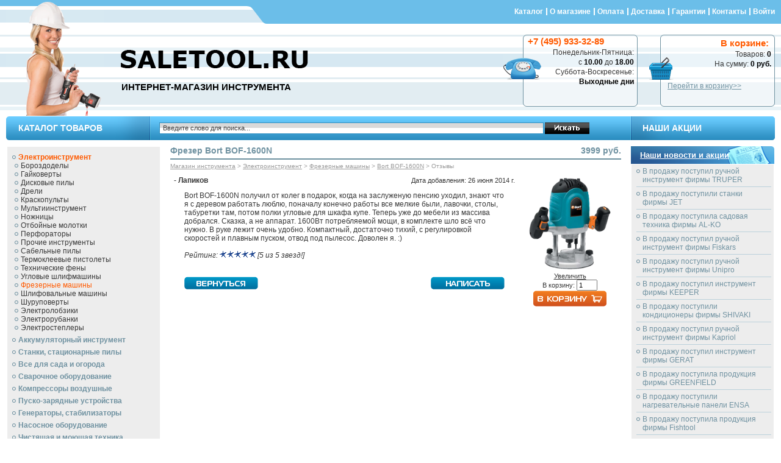

--- FILE ---
content_type: text/html; charset=windows-1251
request_url: https://saletool.ru/bort_bof-1600n-pri-4647.html?reviews_id=1209
body_size: 8058
content:
<!DOCTYPE HTML PUBLIC "-//W3C//DTD HTML 4.01 Transitional//EN" "http://www.w3.org/TR/html4/loose.dtd">
<html dir="LTR" lang="ru">
<head>
<link rel="shortcut icon" href="/favicon.ico">
<meta http-equiv="Content-Type" content="text/html; charset=windows-1251">
<base href="https://saletool.ru/">
<title>Отзывы о товаре - Фрезер Bort BOF-1600N</title>
<meta name="description" content="Отзывы о товаре - Фрезер Bort BOF-1600N">
<meta name="keywords" content="Отзывы о товаре - Фрезер Bort BOF-1600N">
<meta name="Reply-to" content="info@saletool.ru">
<link rel="canonical" href="https://saletool.ru/bort_bof-1600n-pri-4647.html?reviews_id=1209">

<link rel="stylesheet" type="text/css" href="templates/Original/stylesheet.css">

<script type="text/javascript" src="//ajax.googleapis.com/ajax/libs/jquery/1/jquery.min.js"></script>
<script type="text/javascript" src="includes/javascript/scrollable.min.js"></script>

<script type="text/javascript" language="javascript"><!--
function popupWindow(url) {
  window.open(url,'popupWindow','toolbar=no,location=no,directories=no,status=no,menubar=no,scrollbars=no,resizable=yes,copyhistory=no,width=100,height=100,screenX=150,screenY=150,top=150,left=150')
}
//--></script>

<!-- SAPE RTB JS -->
<script
    async="async"
    src="https://cdn-rtb.sape.ru/rtb-b/js/329/2/134329.js"
    type="text/javascript">
</script>
<!-- SAPE RTB END -->
</head>
<body>
<!-- Zen-Cart Yandex.Metrika v 3.1 07.02.2014 11:49:39 -->
<!-- Yandex.Metrika counter -->
<script type="text/javascript">
    (function (d, w, c) {
        (w[c] = w[c] || []).push(function() {
            try {
                w.yaCounter31744536 = new Ya.Metrika({
                    id:31744536,
                    clickmap:true,
                    trackLinks:true,
                    accurateTrackBounce:true,
                    webvisor:true
                });
            } catch(e) { }
        });

        var n = d.getElementsByTagName("script")[0],
            s = d.createElement("script"),
            f = function () { n.parentNode.insertBefore(s, n); };
        s.type = "text/javascript";
        s.async = true;
        s.src = "https://mc.yandex.ru/metrika/watch.js";

        if (w.opera == "[object Opera]") {
            d.addEventListener("DOMContentLoaded", f, false);
        } else { f(); }
    })(document, window, "yandex_metrika_callbacks");
</script>
<noscript><div><img src="https://mc.yandex.ru/watch/31744536" style="position:absolute; left:-9999px;" alt="" /></div></noscript>
<!-- /Yandex.Metrika counter -->
<script type="text/javascript">
if(typeof jQuery=="function"){
  jQuery(document).ready(function(){
    jQuery("a[href*='action=buy_now']").click(function(event) {
      yaCounter31744536.reachGoal('shopping_cart_add');
      jQuery.ajax({
        type: "POST",
        url: "ym_log.php",
        data: {
//                goal:'shopping_cart_add',
//                ths:ev,
                url:window.location.href,
                ip:"172.70.80.184",
                user_agent:navigator.userAgent
              }
      });
    });
    jQuery("form[action*='action=add_product'],form[action*='action=multiple_products_add_product']").submit(function(event) {
      yaCounter31744536.reachGoal('shopping_cart_add');
//      console.log('shopping_cart_add - action=add_product');
//      console.log(event);
///      console.log(this);
//      console.log($(this));
      jQuery.ajax({
        type: "POST",
        url: "ym_log.php",
        cache: false,
        async: false,
        dataType: "html",
        data: {
//                goal:'shopping_cart_add',
//                ths:ev,
                url:window.location.href,
                ip:"172.70.80.184",
                user_agent:navigator.userAgent
              },
        success: function(msg){
//          console.log(msg);
        }
      });

    });
    jQuery("a[href*='checkout_shipping']").click(function() {
      yaCounter31744536.reachGoal('checkout_click');
//      console.log('checkout_click');
/*
      jQuery.ajax({
        type: "POST",
        url: "ym_log.php",
        data: {
                goal:'checkout_click',
                url:window.location.href,
                userAgent:navigator.userAgent
              },
      });
*/
    });
  });
}
</script>
<!-- warnings //-->
<!-- warning_eof //-->

<div class="container">
   <div class="container_inner">
   <div class="header">
      <!-- header //-->
      

                <div class="nav_top">
                                <a href="https://saletool.ru/" class="" title="Каталог">Каталог</a><a href="https://saletool.ru/information.php?pages_id=10" class="" title="О магазине">О магазине</a><a href="https://saletool.ru/information.php?pages_id=12" class="" title="Оплата">Оплата</a><a href="https://saletool.ru/information.php?pages_id=2" class="" title="Доставка">Доставка</a><a href="https://saletool.ru/information.php?pages_id=4" class="" title="Гарантии">Гарантии</a><a href="https://saletool.ru/information.php?pages_id=14" class="" title="Контакты">Контакты</a><a href="https://saletool.ru/login.php" class="last" title="Войти">Войти</a>                                </div>
                <div class="h_line">
                                  <div class="logo_block">
                                   <a href="/" class="logo"></a>
                                   <span class="slogan">интернет-магазин инструмента</span>
                                  </div>
                                  <div class="cart_block">
                                      <div class="incart">
                                          В корзине:
                                      </div>
                                      <div class="cart_inn">
                                          <div>Товаров: <b>0</b></div>
                                          <div>На сумму: <b>0 руб.</b></div>
                                      </div>
                                      <div class="checkout">
                                          <a href="https://saletool.ru/shopping_cart.php">Перейти в корзину>></a>
                                      </div>
                                  </div>
                                  <div class="phones_block">
                                      <div class="phone">+7 (495) 933-32-89</div>
                                      <div class="work_days">
                                          <div>Понедельник-Пятница:</div>
                                          <div>с <b>10.00</b> до <b>18.00</b></div>
                                          <div>Суббота-Воскресенье:</div>
                                          <div><b>Выходные дни</b></div>
                                      </div>
                                  </div>
                </div>
                <div class="header_line">
                    <table class="header_line_table">
                     <tr>
                      <td class="h_left">
                        <div class="header_left">
                            КАТАЛОГ ТОВАРОВ
                        </div>
                      </td>
                      <td class="h_center">
                        <div class="header_center">
                            <div class="search_block">
                                                                <form name="quick_find" action="https://saletool.ru/advanced_search_result.php" method="get"><input type="text" name="keywords" class="search_inp" value="Введите слово для поиска..." onfocus="if (this.value == 'Введите слово для поиска...') this.value = '';" onblur="if (this.value == '') this.value = 'Введите слово для поиска...';">&nbsp;<input class="search_subm cssButton button_quick_find" onclick="this.className='cssButtonHover button_quick_find button_quick_findHover'" onmouseout="this.className='cssButton button_quick_find'" type="submit" value=""></form>                                                            </div>
                        </div>
                      </td>
                      <td class="h_right">
                       <div class="header_right">
                        НАШИ АКЦИИ
                       </div>
                      </td>
                     </tr>
                    </table>
                </div>
<!-- header_eof //-->
      <!-- header_eof //-->
    </div>
    <div class="content">
    <div class="clear"></div>
        <table class="content_table">
              <tr>
               <td class="left_column" width="252" valign="top"><table border="0" width="252" cellspacing="0" cellpadding="0">
                <!-- categories //-->
          <tr>
            <td>
<table border="0" width="100%" cellspacing="0" cellpadding="1" class="infoBox">
  <tr>
    <td><table border="0" width="100%" cellspacing="0" cellpadding="3" class="infoBoxContents">
  <tr>
    <td align="left" class="boxText"><div class="categoriesLink categoriesLink0 categoriesLinkCurrent"><a href="https://saletool.ru/elektroinstrument-c-1.html" class="categoriesLink categoriesLink0 categoriesLinkCurrent">Электроинструмент</a></div><div class="categoriesLink categoriesLink1"><a href="https://saletool.ru/borozdodely-c-1_86.html" class="categoriesLink categoriesLink1">Бороздоделы</a></div><div class="categoriesLink categoriesLink1"><a href="https://saletool.ru/gajkoverty-c-1_146.html" class="categoriesLink categoriesLink1">Гайковерты</a></div><div class="categoriesLink categoriesLink1"><a href="https://saletool.ru/diskovye_pily-c-1_1502.html" class="categoriesLink categoriesLink1">Дисковые пилы</a></div><div class="categoriesLink categoriesLink1"><a href="https://saletool.ru/dreli-c-1_1500.html" class="categoriesLink categoriesLink1">Дрели</a></div><div class="categoriesLink categoriesLink1"><a href="https://saletool.ru/kraskopulty-c-1_1661.html" class="categoriesLink categoriesLink1">Краскопульты</a></div><div class="categoriesLink categoriesLink1"><a href="https://saletool.ru/multiinstrument-c-1_2001.html" class="categoriesLink categoriesLink1">Мультиинструмент</a></div><div class="categoriesLink categoriesLink1"><a href="https://saletool.ru/nozhnitsy-c-1_131.html" class="categoriesLink categoriesLink1">Ножницы</a></div><div class="categoriesLink categoriesLink1"><a href="https://saletool.ru/otbojnye_molotki-c-1_133.html" class="categoriesLink categoriesLink1">Отбойные молотки</a></div><div class="categoriesLink categoriesLink1"><a href="https://saletool.ru/perforatory-c-1_1501.html" class="categoriesLink categoriesLink1">Перфораторы</a></div><div class="categoriesLink categoriesLink1"><a href="https://saletool.ru/prochie_instrumenty-c-1_1377.html" class="categoriesLink categoriesLink1">Прочие инструменты</a></div><div class="categoriesLink categoriesLink1"><a href="https://saletool.ru/sabelnye_pily-c-1_132.html" class="categoriesLink categoriesLink1">Сабельные пилы</a></div><div class="categoriesLink categoriesLink1"><a href="https://saletool.ru/termokleevye_pistolety-c-1_671.html" class="categoriesLink categoriesLink1">Термоклеевые пистолеты</a></div><div class="categoriesLink categoriesLink1"><a href="https://saletool.ru/tehnicheskie_feny-c-1_584.html" class="categoriesLink categoriesLink1">Технические фены</a></div><div class="categoriesLink categoriesLink1"><a href="https://saletool.ru/uglovye_shlifmashiny-c-1_1499.html" class="categoriesLink categoriesLink1">Угловые шлифмашины</a></div><div class="categoriesLink categoriesLink1 categoriesLinkCurrent"><a href="https://saletool.ru/frezernye_mashiny-c-1_117.html" class="categoriesLink categoriesLink1 categoriesLinkCurrent">Фрезерные машины</a></div><div class="categoriesLink categoriesLink1"><a href="https://saletool.ru/shlifovalnye_mashiny-c-1_1498.html" class="categoriesLink categoriesLink1">Шлифовальные машины</a></div><div class="categoriesLink categoriesLink1"><a href="https://saletool.ru/shurupoverty-c-1_814.html" class="categoriesLink categoriesLink1">Шуруповерты</a></div><div class="categoriesLink categoriesLink1"><a href="https://saletool.ru/elektrolobziki-c-1_165.html" class="categoriesLink categoriesLink1">Электролобзики</a></div><div class="categoriesLink categoriesLink1"><a href="https://saletool.ru/elektrorubanki-c-1_322.html" class="categoriesLink categoriesLink1">Электрорубанки</a></div><div class="categoriesLink categoriesLink1"><a href="https://saletool.ru/elektrosteplery-c-1_27.html" class="categoriesLink categoriesLink1">Электростеплеры</a></div><div class="categoriesLink categoriesLink0"><a href="https://saletool.ru/akkumulyatornyj_instrument-c-1488.html" class="categoriesLink categoriesLink0">Аккумуляторный инструмент</a></div><div class="categoriesLink categoriesLink0"><a href="https://saletool.ru/stanki_statsionarnye_pily-c-1503.html" class="categoriesLink categoriesLink0">Станки, стационарные пилы</a></div><div class="categoriesLink categoriesLink0"><a href="https://saletool.ru/vse_dlya_sada_i_ogoroda-c-5.html" class="categoriesLink categoriesLink0">Все для сада и огорода</a></div><div class="categoriesLink categoriesLink0"><a href="https://saletool.ru/svarochnoe_oborudovanie-c-356.html" class="categoriesLink categoriesLink0">Сварочное оборудование</a></div><div class="categoriesLink categoriesLink0"><a href="https://saletool.ru/kompressory_vozdushnye-c-94.html" class="categoriesLink categoriesLink0">Компрессоры воздушные</a></div><div class="categoriesLink categoriesLink0"><a href="https://saletool.ru/pusko-zaryadnye_ustrojstva-c-1521.html" class="categoriesLink categoriesLink0">Пуско-зарядные устройства</a></div><div class="categoriesLink categoriesLink0"><a href="https://saletool.ru/generatory_stabilizatory-c-596.html" class="categoriesLink categoriesLink0">Генераторы, стабилизаторы</a></div><div class="categoriesLink categoriesLink0"><a href="https://saletool.ru/nasosnoe_oborudovanie-c-1506.html" class="categoriesLink categoriesLink0">Насосное оборудование</a></div><div class="categoriesLink categoriesLink0"><a href="https://saletool.ru/chistyaschaya_i_moyuschaya_tehnika-c-66.html" class="categoriesLink categoriesLink0">Чистящая и моющая техника</a></div><div class="categoriesLink categoriesLink0"><a href="https://saletool.ru/tehnika_dlya_klimata-c-280.html" class="categoriesLink categoriesLink0">Техника для климата</a></div><div class="categoriesLink categoriesLink0"><a href="https://saletool.ru/izmeritelnyj_instrument-c-932.html" class="categoriesLink categoriesLink0">Измерительный инструмент</a></div><div class="categoriesLink categoriesLink0"><a href="https://saletool.ru/gostinichnoe_oborudovanie-c-1567.html" class="categoriesLink categoriesLink0">Гостиничное оборудование</a></div><div class="categoriesLink categoriesLink0"><a href="https://saletool.ru/pnevmoinstrument-c-179.html" class="categoriesLink categoriesLink0">Пневмоинструмент</a></div><div class="categoriesLink categoriesLink0"><a href="https://saletool.ru/ruchnoj_inctrument-c-674.html" class="categoriesLink categoriesLink0">Ручной инcтрумент</a></div><div class="categoriesLink categoriesLink0"><a href="https://saletool.ru/stroitelnoe_oborudovanie-c-1653.html" class="categoriesLink categoriesLink0">Строительное оборудование</a></div><div class="categoriesLink categoriesLink0"><a href="https://saletool.ru/turisticheskoe_snaryazhenie-c-2017.html" class="categoriesLink categoriesLink0">Туристическое снаряжение</a></div><div class="categoriesLink categoriesLink0"><a href="https://saletool.ru/rashodnye_materialy-c-1634.html" class="categoriesLink categoriesLink0">Расходные материалы</a></div></td>
  </tr>
</table>
</td>
  </tr>
</table>
            </td>
          </tr>
<!--############################################### //-->
<!--############################################## //-->
<!-- categories_eof //-->
          <tr>
            <td>
      <div class="adsense adsense_3">
      </div>
            </td>
          </tr><!-- manufacturers //-->
         <tr>
            <td>
<table border="0" width="100%" cellspacing="0" cellpadding="0">
  <tr>
    <td height="14" class="infoBoxHeading_hid"><img src="templates/Original/images/infobox/corner_right_left.gif" border="0" alt="" width="30" height="28"></td>
    <td width="100%" height="14" class="infoBoxHeading manufacturers"><span>Производители</span></td>
    <td height="14" class="infoBoxHeading_hid" nowrap><img src="images/pixel_trans.gif" border="0" alt="" width="11" height="14"></td>
  </tr>
</table>
<table border="0" width="100%" cellspacing="0" cellpadding="1" class="infoBox">
  <tr>
    <td><table border="0" width="100%" cellspacing="0" cellpadding="3" class="infoBoxContents">
  <tr>
    <td align="left" class="boxText"><form name="manufacturers" method="get" action="https://saletool.ru/index.php"><select class="manufacturers_sel" name="manufacturers_id" onChange="this.form.submit();" size="1" style="width: 100%"><option value="">Выберите</option><option value="32">ABAC</option>
<option value="102">ADA</option>
<option value="13">AEG</option>
<option value="192">Agrimotor</option>
<option value="232">AL-KO</option>
<option value="123">Algostar</option>
<option value="180">ALUMET</option>
<option value="167">Arco Coba</option>
<option value="168">ATMOS</option>
<option value="218">BAHCO</option>
<option value="202">Ballu</option>
<option value="38">BlueWeld</option>
<option value="93">BOIF</option>
<option value="204">Boneco</option>
<option value="173">Bort</option>
<option value="6">Bosch</option>
<option value="18">BriTech</option>
<option value="230">CarKu</option>
<option value="140">Champion</option>
<option value="54">Condtrol</option>
<option value="113">CST</option>
<option value="181">Daire</option>
<option value="174">Defort</option>
<option value="148">DiBO</option>
<option value="184">DIMETIX</option>
<option value="135">EarthWay</option>
<option value="211">Eberle</option>
<option value="138">ECHO</option>
<option value="200">Electrolux</option>
<option value="198">ELKOP</option>
<option value="115">Elpumps</option>
<option value="35">ENDRESS</option>
<option value="222">ENSA</option>
<option value="217">ERGOMAX</option>
<option value="210">Eurolux</option>
<option value="103">EWM</option>
<option value="221">Fishtool</option>
<option value="231">Fiskars</option>
<option value="209">FLEXO Trim</option>
<option value="45">FUBAG</option>
<option value="234">Fujitsu</option>
<option value="212">GARDENA</option>
<option value="88">Geo-Fennel</option>
<option value="224">Gerat</option>
<option value="223">GREENFIELD</option>
<option value="199">GYS</option>
<option value="97">Haaga</option>
<option value="175">Hander</option>
<option value="215">HERZ</option>
<option value="14">HITACHI</option>
<option value="182">Homelite</option>
<option value="236">Horstek</option>
<option value="19">Husqvarna</option>
<option value="169">HUTER</option>
<option value="190">HYUNDAI</option>
<option value="150">IBEA</option>
<option value="194">IKRA Mogatec</option>
<option value="114">INFINITER</option>
<option value="214">Iron Mole</option>
<option value="219">IRWIN</option>
<option value="235">JET</option>
<option value="213">JITOOL</option>
<option value="225">Kapriol</option>
<option value="206">Karcher</option>
<option value="228">KEEPER</option>
<option value="179">KOSHIN</option>
<option value="149">KRAFTMANN</option>
<option value="55">Leica Geosystems</option>
<option value="195">LONCIN</option>
<option value="124">Manner</option>
<option value="137">Mantis</option>
<option value="8">Marina</option>
<option value="52">Master</option>
<option value="146">Matabi</option>
<option value="119">MTD</option>
<option value="196">MUSTANG</option>
<option value="56">NEDO</option>
<option value="201">Noirot</option>
<option value="39">NOVUS</option>
<option value="60">Optris</option>
<option value="126">Partner</option>
<option value="237">Prexiso</option>
<option value="166">Projahn</option>
<option value="220">RAPID</option>
<option value="73">Raytek</option>
<option value="152">Ryobi</option>
<option value="127">SDMO</option>
<option value="172">SHINDAIWA</option>
<option value="226">SHIVAKI</option>
<option value="205">Shop-Vac</option>
<option value="36">SIAL</option>
<option value="9">Skil</option>
<option value="29">SPARKY</option>
<option value="216">Stanley</option>
<option value="28">Starmix</option>
<option value="40">Steinel</option>
<option value="147">Stiga</option>
<option value="176">Stomer</option>
<option value="227">SUZUKI</option>
<option value="136">Swisher</option>
<option value="160">TBi Industries</option>
<option value="105">TECNOWELD</option>
<option value="25">TELWIN</option>
<option value="144">Texas</option>
<option value="193">Tonino Lamborghini</option>
<option value="185">TOUGHBUILT</option>
<option value="186">Translas</option>
<option value="233">TRUPER</option>
<option value="229">Unipro</option>
<option value="61">VEGA</option>
<option value="161">Wert</option>
<option value="165">Wolf Garten</option>
<option value="151">X-Line</option>
<option value="207">ZANUSSI</option>
<option value="197">Вершина</option>
<option value="178">Вихрь</option>
<option value="177">Град-М</option>
<option value="72">Прочие</option>
<option value="170">РЕСАНТА</option>
<option value="159">Сварог</option>
<option value="116">СПЕЦ</option>
</select></form></td>
  </tr>
</table>
</td>
  </tr>
</table>
            </td>
          </tr>
<!-- manufacturers_eof //-->
<!-- whats_new //-->
          <tr>
            <td>
<table border="0" width="100%" cellspacing="0" cellpadding="0">
  <tr>
    <td height="14" class="infoBoxHeading_hid"><img src="templates/Original/images/infobox/corner_right_left.gif" border="0" alt="" width="30" height="28"></td>
    <td width="100%" height="14" class="infoBoxHeading whats_new"><span><a href="https://saletool.ru/products_new.php">Новые поступления</a></span></td>
    <td height="14" class="infoBoxHeading_hid" nowrap><a href="https://saletool.ru/products_new.php"><img src="templates/Original/images/infobox/arrow_right.gif" border="0" alt="Перейти" title=" Перейти " width="28" height="28"></a><img src="images/pixel_trans.gif" border="0" alt="" width="11" height="14"></td>
  </tr>
</table>
<table border="0" width="100%" cellspacing="0" cellpadding="1" class="infoBox">
  <tr>
    <td><table border="0" width="100%" cellspacing="0" cellpadding="3" class="infoBoxContents">
  <tr>
    <td align="center" class="boxText"><a class="prod_img" href="https://saletool.ru/champion_c1701-p-13244.html"><img src="images/champion_c1704.jpg" border="0" alt="Вал гибкий с вибронаконечником тип M, 6 м, 60 мм Champion C1701" title=" Вал гибкий с вибронаконечником тип M, 6 м, 60 мм Champion C1701 " width="150" height="150"></a><div class="prod_name"><a href="https://saletool.ru/champion_c1701-p-13244.html">Вал гибкий с вибронаконечником тип M, 6 м, 60 мм Champion C1701</a></div><div class="prod_price">5420 руб.</div></td>
  </tr>
</table>
</td>
  </tr>
</table>
            </td>
          </tr>
<!-- whats_new_eof //-->
<!-- best_sellers //-->
          <tr>
            <td>
<table border="0" width="100%" cellspacing="0" cellpadding="0">
  <tr>
    <td height="14" class="infoBoxHeading_hid"><img src="templates/Original/images/infobox/corner_right_left.gif" border="0" alt="" width="30" height="28"></td>
    <td width="100%" height="14" class="infoBoxHeading bestsellers"><span>Популярные товары</span></td>
    <td height="14" class="infoBoxHeading_hid" nowrap><img src="images/pixel_trans.gif" border="0" alt="" width="11" height="14"></td>
  </tr>
</table>
<table border="0" width="100%" cellspacing="0" cellpadding="1" class="infoBox">
  <tr>
    <td><table border="0" width="100%" cellspacing="0" cellpadding="3" class="infoBoxContents">
  <tr>
    <td align="left" class="boxText"><div class="pop_item"><a href="https://saletool.ru/hitachi_m12v2-p-931.html">Фрезер HITACHI M12V2</a></div><div class="pop_item"><a href="https://saletool.ru/ryobi_ert1400rv-p-4002.html">Фрезер Ryobi ERT1400RV</a></div><div class="pop_item"><a href="https://saletool.ru/aeg_mf_1400_ke-p-2933.html">Фрезер AEG MF 1400 KE</a></div><div class="pop_item"><a href="https://saletool.ru/skil_1840ad-p-3494.html">Фрезер Skil 1840AD</a></div><div class="pop_item"><a href="https://saletool.ru/hitachi_m8v2-p-929.html">Фрезер HITACHI M8V2</a></div></td>
  </tr>
</table>
</td>
  </tr>
</table>
            </td>
          </tr>
<!-- best_sellers_eof //-->

<!-- information //-->
          <tr>
            <td>
<table border="0" width="100%" cellspacing="0" cellpadding="0">
  <tr>
    <td height="14" class="infoBoxHeading_hid"><img src="templates/Original/images/infobox/corner_right_left.gif" border="0" alt="" width="30" height="28"></td>
    <td width="100%" height="14" class="infoBoxHeading bestsellers">Партнеры</td>
    <td height="14" class="infoBoxHeading_hid" nowrap><img src="images/pixel_trans.gif" border="0" alt="" width="11" height="14"></td>
  </tr>
</table>
<table border="0" width="100%" cellspacing="0" cellpadding="1" class="infoBox">
  <tr>
    <td><table border="0" width="100%" cellspacing="0" cellpadding="3" class="infoBoxContents">
  <tr>
    <td class="boxText"><script type="text/javascript">
<!--
var _acic={dataProvider:10,allowCookieMatch:false};(function(){var e=document.createElement("script");e.type="text/javascript";e.async=true;e.src="https://www.acint.net/aci.js";var t=document.getElementsByTagName("script")[0];t.parentNode.insertBefore(e,t)})()
//-->
</script></td>
  </tr>
</table>
</td>
  </tr>
</table>
<table border="0" width="100%" cellspacing="0" cellpadding="0">
  <tr>
    <td  class="infoBoxHeading"><img src="images/pixel_trans.gif" border="0" alt="" width="1" height="1"></td>
    <td background="templates/Original/images/infobox/backgroundfb.gif" width="100%" ><img src="images/pixel_trans.gif" border="0" alt="" width="100%" height="1"></td>
    <td  class="infoBoxHeading" nowrap><img src="images/pixel_trans.gif" border="0" alt="" width="1" height="1"></td>
  </tr>
</table>
            </td>
          </tr>
<!-- information_eof //-->
               </table></td>
               <td class="center_column" width="100%" valign="top">
      <div class="adsense adsense_1">
      </div>
                           <table border="0" width="100%" cellspacing="0" cellpadding="0">

      <tr>
        <td><table border="0" width="100%" cellspacing="0" cellpadding="0">
          <tr>
            <td class="pageHeading" valign="top">Фрезер Bort BOF-1600N</td>
            <td class="pageHeading" align="right" valign="top">3999 руб.</td>
          </tr>
          
        </table></td>
      </tr><tr><td class="breadcrumb"><div prefix="v:http://rdf.data-vocabulary.org/#"><span typeof="v:Breadcrumb">  <a rel="v:url" property="v:title" href="https://saletool.ru/" class="breadcrumb" title="Магазин инструмента">Магазин инструмента</a></span> > <span typeof="v:Breadcrumb">  <a rel="v:url" property="v:title" href="https://saletool.ru/elektroinstrument-c-1.html" class="breadcrumb" title="Электроинструмент">Электроинструмент</a></span> > <span typeof="v:Breadcrumb">  <a rel="v:url" property="v:title" href="https://saletool.ru/frezernye_mashiny-c-1_117.html" class="breadcrumb" title="Фрезерные машины">Фрезерные машины</a></span> > <span typeof="v:Breadcrumb">  <a rel="v:url" property="v:title" href="https://saletool.ru/bort_bof-1600n-p-4647.html" class="breadcrumb" title="Bort BOF-1600N">Bort BOF-1600N</a></span> > Отзывы</div></td></tr>

      <!--Lango Added for Template MOD: BOF-->
  <tr>
<td valign="top" width="100%"><table width="100%" border="0" cellspacing="0" cellpadding="0" class="">
  <tr>
<td valign="top" width="100%"><table width="100%" border="0" cellspacing="0" cellpadding="0">

                     <tr>
                      <td><table width="100%" border="0" cellspacing="0" cellpadding="0">
                          <tr>

                            <td><table width="100%" border="0" cellspacing="0" cellpadding="0">
                                <tr>
                                  <td><table width="100%" border="0" cellspacing="0" cellpadding="0">
                                      <tr>
                                        <td>

      <tr>
        <td><table width="100%" border="0" cellspacing="0" cellpadding="2">
          <tr>
            <td valign="top"><table border="0" width="100%" cellspacing="0" cellpadding="2">
              <tr>
                <td><table border="0" width="100%" cellspacing="0" cellpadding="2">
                  <tr>
                    <td class="main"><b>- Лапиков </b></td>
                    <td class="smallText" align="right">Дата добавления: 26 июня 2014 г.</td>
                  </tr>
                </table></td>
              </tr>
              <tr>
                <td><table border="0" width="100%" cellspacing="1" cellpadding="2" class="infoBox">
                  <tr class="infoBoxContents">
                    <td><table border="0" width="100%" cellspacing="0" cellpadding="2">
                      <tr>
                        <td width="10"><img src="images/pixel_trans.gif" border="0" alt="" width="10" height="1"></td>
                        <td valign="top" class="main">Bort BOF-1600N получил от колег в подарок, когда на заслуженую пенсию уходил, знают что я с деревом работать люблю, поначалу конечно работы все мелкие были, лавочки, столы, табуретки там, потом полки угловые для шкафа купе. Теперь уже до мебели из массива добрался. Сказка, а не аппарат. 1600Вт потребляемой мощи, в комплекте шло всё что нужно. В руке лежит очень удобно. Компактный, достаточно тихий, с регулировкой скоростей и плавным пуском, отвод под пылесос. Доволен я. :)<br><br><i>Рейтинг: <img src="images/stars_5.gif" border="0" alt="5 из 5 звезд!" title=" 5 из 5 звезд! " width="59" height="11"> [5 из 5 звезд!]</i></td>
                        <td width="10" align="right"><img src="images/pixel_trans.gif" border="0" alt="" width="10" height="1"></td>
                      </tr>
                    </table></td>
                  </tr>
                </table></td>
              </tr>
              <tr>
                <td><img src="images/pixel_trans.gif" border="0" alt="" width="100%" height="10"></td>
              </tr>
              <tr>
                <td><table border="0" width="100%" cellspacing="1" cellpadding="2" class="infoBox">
                  <tr class="infoBoxContents">
                    <td><table border="0" width="100%" cellspacing="0" cellpadding="2">
                      <tr>
                        <td width="10"><img src="images/pixel_trans.gif" border="0" alt="" width="10" height="1"></td>
                        <td class="main"><a href="https://saletool.ru/bort_bof-1600n-pr-4647.html"><img src="templates/Original/images/buttons/russian/button_back.gif" border="0" alt="Назад" title=" Назад " width="121" height="21"></a></td>
                        <td class="main" align="right"><a href="https://saletool.ru/product_reviews_write.php?products_id=4647"><img src="templates/Original/images/buttons/russian/button_write_review.gif" border="0" alt="Написать отзыв" title=" Написать отзыв " width="121" height="21"></a></td>
                        <td width="10"><img src="images/pixel_trans.gif" border="0" alt="" width="10" height="1"></td>
                      </tr>
                    </table></td>
                  </tr>
                </table></td>
              </tr>
            </table></td>
            <td width="160" align="right" valign="top"><table border="0" cellspacing="0" cellpadding="2">
              <tr>
                <td align="center" class="smallText">
<script language="javascript"><!--
document.write('<a href="javascript:popupWindow(\'http://saletool.ru/bort_bof-1600n-pi-4647.html\')"><img src="images/bort_bof-1600n.jpg" border="0" alt="Фрезер Bort BOF-1600N" title=" Фрезер Bort BOF-1600N " width="150" height="150" hspace="5" vspace="5"><br>Увеличить</a>');
//--></script>
<noscript>
<a href="http://saletool.ru/images/bort_bof-1600n.jpg" target="_blank"><img src="images/bort_bof-1600n.jpg" border="0" alt="Фрезер Bort BOF-1600N" title=" Фрезер Bort BOF-1600N " width="150" height="150" hspace="5" vspace="5"><br>Увеличить</a></noscript>
<br>
               <form name="cart_quantity" action="https://saletool.ru/bort_bof-1600n-pri-4647.html?action=add_product&amp;reviews_id=1209" method="post"> 
В корзину: <input type="text" name="cart_quantity" value=1 maxlength="3" size="3">
                
                <input type="hidden" name="products_id" value="4647"><input type="image" src="templates/Original/images/buttons/russian/add2cart.png" border="0" alt="Купить" title=" Купить "></form><br><br>
                

                </td>
              </tr>
            </table>
          </td>
        </table></td>
      </tr>
</td>
                                      </tr>
                                    </table></td>
                                </tr>

                              </table></td>
                          </tr>


      </table></td>
  </tr>
      </table></td>
  </tr>

      </table>


</td>
  </tr>
      <!--Lango Added for Template MOD: EOF-->
    </table>

               </td>
               <td class="right_column" width="235" valign="top"><table border="0" width="235" cellspacing="0" cellpadding="0">
                  <!-- newsdesk //-->
        <tr>
          <td>
<table border="0" width="100%" cellspacing="0" cellpadding="0">
  <tr>
    <td height="14" class="infoBoxHeading_hid"><img src="templates/Original/images/infobox/corner_right_left.gif" border="0" alt="" width="30" height="28"></td>
    <td width="100%" height="14" class="infoBoxHeading latestnews"><span><a href="https://saletool.ru/newsdesk_index.php">Наши новости и акции</a></span></td>
    <td height="14" class="infoBoxHeading_hid" nowrap><a href="https://saletool.ru/newsdesk_index.php"><img src="templates/Original/images/infobox/arrow_right.gif" border="0" alt="Перейти" title=" Перейти " width="28" height="28"></a><img src="images/pixel_trans.gif" border="0" alt="" width="11" height="14"></td>
  </tr>
</table>
<table border="0" width="100%" cellspacing="0" cellpadding="1" class="infoBox">
  <tr>
    <td><table border="0" width="100%" cellspacing="0" cellpadding="3" class="infoBoxContents">
  <tr>
    <td align="left" class="boxText"><div class="news_item"><a class="smallText" href="https://saletool.ru/newsdesk_info.php?newsdesk_id=143">В продажу поступил ручной инструмент фирмы TRUPER</a></div><div class="news_item"><a class="smallText" href="https://saletool.ru/newsdesk_info.php?newsdesk_id=142">В продажу поступили станки фирмы JET</a></div><div class="news_item"><a class="smallText" href="https://saletool.ru/newsdesk_info.php?newsdesk_id=140">В продажу поступила садовая техника фирмы AL-KO</a></div><div class="news_item"><a class="smallText" href="https://saletool.ru/newsdesk_info.php?newsdesk_id=139">В продажу поступил ручной инструмент фирмы Fiskars</a></div><div class="news_item"><a class="smallText" href="https://saletool.ru/newsdesk_info.php?newsdesk_id=137">В продажу поступил ручной инструмент фирмы Unipro</a></div><div class="news_item"><a class="smallText" href="https://saletool.ru/newsdesk_info.php?newsdesk_id=136">В продажу поступил инструмент фирмы KEEPER</a></div><div class="news_item"><a class="smallText" href="https://saletool.ru/newsdesk_info.php?newsdesk_id=135">В продажу поступили кондиционеры фирмы SHIVAKI</a></div><div class="news_item"><a class="smallText" href="https://saletool.ru/newsdesk_info.php?newsdesk_id=134">В продажу поступил ручной инструмент фирмы Kapriol</a></div><div class="news_item"><a class="smallText" href="https://saletool.ru/newsdesk_info.php?newsdesk_id=132">В продажу поступил инструмент фирмы GERAT</a></div><div class="news_item"><a class="smallText" href="https://saletool.ru/newsdesk_info.php?newsdesk_id=131">В продажу поступила продукция фирмы GREENFIELD</a></div><div class="news_item"><a class="smallText" href="https://saletool.ru/newsdesk_info.php?newsdesk_id=130">В продажу поступили нагревательные панели ENSA</a></div><div class="news_item"><a class="smallText" href="https://saletool.ru/newsdesk_info.php?newsdesk_id=129">В продажу поступила продукция фирмы Fishtool</a></div></td>
  </tr>
</table>
</td>
  </tr>
</table>
<!-- newsdesk_eof //-->
          </td>
        </tr>

<!-- topics //-->
          <tr>
            <td>
<table border="0" width="100%" cellspacing="0" cellpadding="0">
  <tr>
    <td height="14" class="infoBoxHeading_hid"><img src="templates/Original/images/infobox/corner_right_left.gif" border="0" alt="" width="30" height="28"></td>
    <td width="100%" height="14" class="infoBoxHeading articles"><span>Статьи</span></td>
    <td height="14" class="infoBoxHeading_hid" nowrap><img src="images/pixel_trans.gif" border="0" alt="" width="11" height="14"></td>
  </tr>
</table>
<table border="0" width="100%" cellspacing="0" cellpadding="1" class="infoBox">
  <tr>
    <td><table border="0" width="100%" cellspacing="0" cellpadding="3" class="infoBoxContents">
  <tr>
    <td class="boxText"><div class="articles_box_topics"><a href="https://saletool.ru/articles_topics.php">Разделы статей</a></div><div class="articles_box_new"><a href="https://saletool.ru/articles_new.php">Новые статьи</a></div><div class="articles_box_all"><a href="https://saletool.ru/articles.php">Все статьи</a></div></td>
  </tr>
</table>
</td>
  </tr>
</table>
            </td>
          </tr>
<!-- information_eof //-->
               </table></td>
              </tr>
        </table>
    <div class="clear"></div>
  </div>
 </div>
 <div class="footer">
   <div class="footer_container">
<!-- footer //-->

<div class="nav_bot">
                                <a href="https://saletool.ru/" class="" title="Каталог">Каталог</a><a href="https://saletool.ru/information.php?pages_id=10" class="" title="О магазине">О магазине</a><a href="https://saletool.ru/information.php?pages_id=12" class="" title="Оплата">Оплата</a><a href="https://saletool.ru/information.php?pages_id=2" class="" title="Доставка">Доставка</a><a href="https://saletool.ru/information.php?pages_id=4" class="" title="Гарантии">Гарантии</a><a href="https://saletool.ru/information.php?pages_id=14" class="" title="Контакты">Контакты</a><a href="https://saletool.ru/login.php" class="last" title="Войти">Войти</a>                </div>

<div class="counter">
<div class="footer_text">
г. Москва, Ленинский проспет, дом 3. Copyright © 2013-2024<br>
</div>
</div>



<!-- footer_eof //-->
<!-- footer_eof //-->
   </div>
</div>
</div>
<!--
Генерация страницы: 0.2109 сек.; Запросов к базе: 72; Время запросов: 0.1494 сек.
-->
<script defer src="https://static.cloudflareinsights.com/beacon.min.js/vcd15cbe7772f49c399c6a5babf22c1241717689176015" integrity="sha512-ZpsOmlRQV6y907TI0dKBHq9Md29nnaEIPlkf84rnaERnq6zvWvPUqr2ft8M1aS28oN72PdrCzSjY4U6VaAw1EQ==" data-cf-beacon='{"version":"2024.11.0","token":"55eb083934ce465fa5ad381db347183b","r":1,"server_timing":{"name":{"cfCacheStatus":true,"cfEdge":true,"cfExtPri":true,"cfL4":true,"cfOrigin":true,"cfSpeedBrain":true},"location_startswith":null}}' crossorigin="anonymous"></script>
</body>
</html>